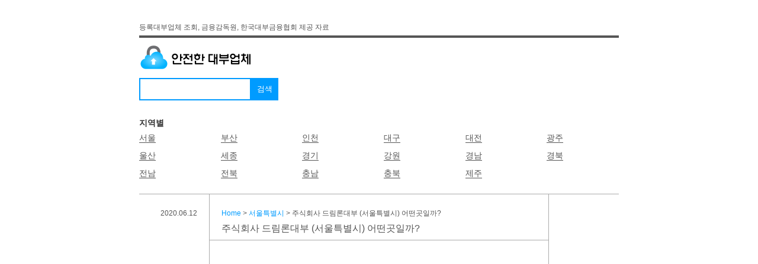

--- FILE ---
content_type: text/html; charset=UTF-8
request_url: https://koreariver.com/%EC%A3%BC%EC%8B%9D%ED%9A%8C%EC%82%AC-%EB%93%9C%EB%A6%BC%EB%A1%A0%EB%8C%80%EB%B6%80-%EC%84%9C%EC%9A%B8%ED%8A%B9%EB%B3%84%EC%8B%9C-%EC%96%B4%EB%96%A4%EA%B3%B3%EC%9D%BC%EA%B9%8C/
body_size: 4942
content:
<!DOCTYPE html>
<html lang="ko-KR" itemscope itemtype="https://schema.org/Article" itemID="https://koreariver.com/%ec%a3%bc%ec%8b%9d%ed%9a%8c%ec%82%ac-%eb%93%9c%eb%a6%bc%eb%a1%a0%eb%8c%80%eb%b6%80-%ec%84%9c%ec%9a%b8%ed%8a%b9%eb%b3%84%ec%8b%9c-%ec%96%b4%eb%96%a4%ea%b3%b3%ec%9d%bc%ea%b9%8c/">
	<head>
		<meta charset="UTF-8">
		<title>주식회사 드림론대부 (서울특별시) 어떤곳일까? | 안전한 대부업체 조회</title>
		<meta name="viewport" content="width=device-width, initial-scale=1.0, maximum-scale=1, minimum-scale=1">
		<link rel="canonical" href="https://koreariver.com/%ec%a3%bc%ec%8b%9d%ed%9a%8c%ec%82%ac-%eb%93%9c%eb%a6%bc%eb%a1%a0%eb%8c%80%eb%b6%80-%ec%84%9c%ec%9a%b8%ed%8a%b9%eb%b3%84%ec%8b%9c-%ec%96%b4%eb%96%a4%ea%b3%b3%ec%9d%bc%ea%b9%8c/">
		<meta name="description" content="주식회사 드림론대부 (서울특별시) 어떤곳일까?">
		<meta name="keywords" content="서울특별시,주식회사 드림론대부">
		<meta property="og:type" content="article">
		<meta property="og:title" content="주식회사 드림론대부 (서울특별시) 어떤곳일까? | 안전한 대부업체 조회">
		<meta property="og:url" content="https://koreariver.com/%ec%a3%bc%ec%8b%9d%ed%9a%8c%ec%82%ac-%eb%93%9c%eb%a6%bc%eb%a1%a0%eb%8c%80%eb%b6%80-%ec%84%9c%ec%9a%b8%ed%8a%b9%eb%b3%84%ec%8b%9c-%ec%96%b4%eb%96%a4%ea%b3%b3%ec%9d%bc%ea%b9%8c/">
		<meta property="og:description" content="주식회사 드림론대부 (서울특별시) 어떤곳일까?">
		<meta property="og:image" content="https://koreariver.com/wp-content/themes/koreariver/images/main.png">
		<meta property="og:site_name" content="안전한 대부업체 조회">
		<meta name="twitter:card" content="summary_large_image">
		<meta name="twitter:url" content="https://koreariver.com/%ec%a3%bc%ec%8b%9d%ed%9a%8c%ec%82%ac-%eb%93%9c%eb%a6%bc%eb%a1%a0%eb%8c%80%eb%b6%80-%ec%84%9c%ec%9a%b8%ed%8a%b9%eb%b3%84%ec%8b%9c-%ec%96%b4%eb%96%a4%ea%b3%b3%ec%9d%bc%ea%b9%8c/">
		<meta name="twitter:title" content="주식회사 드림론대부 (서울특별시) 어떤곳일까? | 안전한 대부업체 조회">
		<meta name="twitter:description" content="주식회사 드림론대부 (서울특별시) 어떤곳일까?">
		<meta name="twitter:image" content="https://koreariver.com/wp-content/themes/koreariver/images/main.png">
		<meta name="twitter:site" content="안전한 대부업체 조회">
		<link rel="stylesheet" type="text/css" media="screen" href="https://koreariver.com/wp-content/themes/koreariver/style.css">
		<script async src="https://pagead2.googlesyndication.com/pagead/js/adsbygoogle.js?client=ca-pub-1669520107909089" crossorigin="anonymous"></script>
		<meta name='robots' content='max-image-preview:large' />
	<style>img:is([sizes="auto" i], [sizes^="auto," i]) { contain-intrinsic-size: 3000px 1500px }</style>
	<link rel='stylesheet' id='wp-block-library-css' href='https://koreariver.com/wp-includes/css/dist/block-library/style.min.css?ver=6.8.3' type='text/css' media='all' />
<style id='classic-theme-styles-inline-css' type='text/css'>
/*! This file is auto-generated */
.wp-block-button__link{color:#fff;background-color:#32373c;border-radius:9999px;box-shadow:none;text-decoration:none;padding:calc(.667em + 2px) calc(1.333em + 2px);font-size:1.125em}.wp-block-file__button{background:#32373c;color:#fff;text-decoration:none}
</style>
<style id='global-styles-inline-css' type='text/css'>
:root{--wp--preset--aspect-ratio--square: 1;--wp--preset--aspect-ratio--4-3: 4/3;--wp--preset--aspect-ratio--3-4: 3/4;--wp--preset--aspect-ratio--3-2: 3/2;--wp--preset--aspect-ratio--2-3: 2/3;--wp--preset--aspect-ratio--16-9: 16/9;--wp--preset--aspect-ratio--9-16: 9/16;--wp--preset--color--black: #000000;--wp--preset--color--cyan-bluish-gray: #abb8c3;--wp--preset--color--white: #ffffff;--wp--preset--color--pale-pink: #f78da7;--wp--preset--color--vivid-red: #cf2e2e;--wp--preset--color--luminous-vivid-orange: #ff6900;--wp--preset--color--luminous-vivid-amber: #fcb900;--wp--preset--color--light-green-cyan: #7bdcb5;--wp--preset--color--vivid-green-cyan: #00d084;--wp--preset--color--pale-cyan-blue: #8ed1fc;--wp--preset--color--vivid-cyan-blue: #0693e3;--wp--preset--color--vivid-purple: #9b51e0;--wp--preset--gradient--vivid-cyan-blue-to-vivid-purple: linear-gradient(135deg,rgba(6,147,227,1) 0%,rgb(155,81,224) 100%);--wp--preset--gradient--light-green-cyan-to-vivid-green-cyan: linear-gradient(135deg,rgb(122,220,180) 0%,rgb(0,208,130) 100%);--wp--preset--gradient--luminous-vivid-amber-to-luminous-vivid-orange: linear-gradient(135deg,rgba(252,185,0,1) 0%,rgba(255,105,0,1) 100%);--wp--preset--gradient--luminous-vivid-orange-to-vivid-red: linear-gradient(135deg,rgba(255,105,0,1) 0%,rgb(207,46,46) 100%);--wp--preset--gradient--very-light-gray-to-cyan-bluish-gray: linear-gradient(135deg,rgb(238,238,238) 0%,rgb(169,184,195) 100%);--wp--preset--gradient--cool-to-warm-spectrum: linear-gradient(135deg,rgb(74,234,220) 0%,rgb(151,120,209) 20%,rgb(207,42,186) 40%,rgb(238,44,130) 60%,rgb(251,105,98) 80%,rgb(254,248,76) 100%);--wp--preset--gradient--blush-light-purple: linear-gradient(135deg,rgb(255,206,236) 0%,rgb(152,150,240) 100%);--wp--preset--gradient--blush-bordeaux: linear-gradient(135deg,rgb(254,205,165) 0%,rgb(254,45,45) 50%,rgb(107,0,62) 100%);--wp--preset--gradient--luminous-dusk: linear-gradient(135deg,rgb(255,203,112) 0%,rgb(199,81,192) 50%,rgb(65,88,208) 100%);--wp--preset--gradient--pale-ocean: linear-gradient(135deg,rgb(255,245,203) 0%,rgb(182,227,212) 50%,rgb(51,167,181) 100%);--wp--preset--gradient--electric-grass: linear-gradient(135deg,rgb(202,248,128) 0%,rgb(113,206,126) 100%);--wp--preset--gradient--midnight: linear-gradient(135deg,rgb(2,3,129) 0%,rgb(40,116,252) 100%);--wp--preset--font-size--small: 13px;--wp--preset--font-size--medium: 20px;--wp--preset--font-size--large: 36px;--wp--preset--font-size--x-large: 42px;--wp--preset--spacing--20: 0.44rem;--wp--preset--spacing--30: 0.67rem;--wp--preset--spacing--40: 1rem;--wp--preset--spacing--50: 1.5rem;--wp--preset--spacing--60: 2.25rem;--wp--preset--spacing--70: 3.38rem;--wp--preset--spacing--80: 5.06rem;--wp--preset--shadow--natural: 6px 6px 9px rgba(0, 0, 0, 0.2);--wp--preset--shadow--deep: 12px 12px 50px rgba(0, 0, 0, 0.4);--wp--preset--shadow--sharp: 6px 6px 0px rgba(0, 0, 0, 0.2);--wp--preset--shadow--outlined: 6px 6px 0px -3px rgba(255, 255, 255, 1), 6px 6px rgba(0, 0, 0, 1);--wp--preset--shadow--crisp: 6px 6px 0px rgba(0, 0, 0, 1);}:where(.is-layout-flex){gap: 0.5em;}:where(.is-layout-grid){gap: 0.5em;}body .is-layout-flex{display: flex;}.is-layout-flex{flex-wrap: wrap;align-items: center;}.is-layout-flex > :is(*, div){margin: 0;}body .is-layout-grid{display: grid;}.is-layout-grid > :is(*, div){margin: 0;}:where(.wp-block-columns.is-layout-flex){gap: 2em;}:where(.wp-block-columns.is-layout-grid){gap: 2em;}:where(.wp-block-post-template.is-layout-flex){gap: 1.25em;}:where(.wp-block-post-template.is-layout-grid){gap: 1.25em;}.has-black-color{color: var(--wp--preset--color--black) !important;}.has-cyan-bluish-gray-color{color: var(--wp--preset--color--cyan-bluish-gray) !important;}.has-white-color{color: var(--wp--preset--color--white) !important;}.has-pale-pink-color{color: var(--wp--preset--color--pale-pink) !important;}.has-vivid-red-color{color: var(--wp--preset--color--vivid-red) !important;}.has-luminous-vivid-orange-color{color: var(--wp--preset--color--luminous-vivid-orange) !important;}.has-luminous-vivid-amber-color{color: var(--wp--preset--color--luminous-vivid-amber) !important;}.has-light-green-cyan-color{color: var(--wp--preset--color--light-green-cyan) !important;}.has-vivid-green-cyan-color{color: var(--wp--preset--color--vivid-green-cyan) !important;}.has-pale-cyan-blue-color{color: var(--wp--preset--color--pale-cyan-blue) !important;}.has-vivid-cyan-blue-color{color: var(--wp--preset--color--vivid-cyan-blue) !important;}.has-vivid-purple-color{color: var(--wp--preset--color--vivid-purple) !important;}.has-black-background-color{background-color: var(--wp--preset--color--black) !important;}.has-cyan-bluish-gray-background-color{background-color: var(--wp--preset--color--cyan-bluish-gray) !important;}.has-white-background-color{background-color: var(--wp--preset--color--white) !important;}.has-pale-pink-background-color{background-color: var(--wp--preset--color--pale-pink) !important;}.has-vivid-red-background-color{background-color: var(--wp--preset--color--vivid-red) !important;}.has-luminous-vivid-orange-background-color{background-color: var(--wp--preset--color--luminous-vivid-orange) !important;}.has-luminous-vivid-amber-background-color{background-color: var(--wp--preset--color--luminous-vivid-amber) !important;}.has-light-green-cyan-background-color{background-color: var(--wp--preset--color--light-green-cyan) !important;}.has-vivid-green-cyan-background-color{background-color: var(--wp--preset--color--vivid-green-cyan) !important;}.has-pale-cyan-blue-background-color{background-color: var(--wp--preset--color--pale-cyan-blue) !important;}.has-vivid-cyan-blue-background-color{background-color: var(--wp--preset--color--vivid-cyan-blue) !important;}.has-vivid-purple-background-color{background-color: var(--wp--preset--color--vivid-purple) !important;}.has-black-border-color{border-color: var(--wp--preset--color--black) !important;}.has-cyan-bluish-gray-border-color{border-color: var(--wp--preset--color--cyan-bluish-gray) !important;}.has-white-border-color{border-color: var(--wp--preset--color--white) !important;}.has-pale-pink-border-color{border-color: var(--wp--preset--color--pale-pink) !important;}.has-vivid-red-border-color{border-color: var(--wp--preset--color--vivid-red) !important;}.has-luminous-vivid-orange-border-color{border-color: var(--wp--preset--color--luminous-vivid-orange) !important;}.has-luminous-vivid-amber-border-color{border-color: var(--wp--preset--color--luminous-vivid-amber) !important;}.has-light-green-cyan-border-color{border-color: var(--wp--preset--color--light-green-cyan) !important;}.has-vivid-green-cyan-border-color{border-color: var(--wp--preset--color--vivid-green-cyan) !important;}.has-pale-cyan-blue-border-color{border-color: var(--wp--preset--color--pale-cyan-blue) !important;}.has-vivid-cyan-blue-border-color{border-color: var(--wp--preset--color--vivid-cyan-blue) !important;}.has-vivid-purple-border-color{border-color: var(--wp--preset--color--vivid-purple) !important;}.has-vivid-cyan-blue-to-vivid-purple-gradient-background{background: var(--wp--preset--gradient--vivid-cyan-blue-to-vivid-purple) !important;}.has-light-green-cyan-to-vivid-green-cyan-gradient-background{background: var(--wp--preset--gradient--light-green-cyan-to-vivid-green-cyan) !important;}.has-luminous-vivid-amber-to-luminous-vivid-orange-gradient-background{background: var(--wp--preset--gradient--luminous-vivid-amber-to-luminous-vivid-orange) !important;}.has-luminous-vivid-orange-to-vivid-red-gradient-background{background: var(--wp--preset--gradient--luminous-vivid-orange-to-vivid-red) !important;}.has-very-light-gray-to-cyan-bluish-gray-gradient-background{background: var(--wp--preset--gradient--very-light-gray-to-cyan-bluish-gray) !important;}.has-cool-to-warm-spectrum-gradient-background{background: var(--wp--preset--gradient--cool-to-warm-spectrum) !important;}.has-blush-light-purple-gradient-background{background: var(--wp--preset--gradient--blush-light-purple) !important;}.has-blush-bordeaux-gradient-background{background: var(--wp--preset--gradient--blush-bordeaux) !important;}.has-luminous-dusk-gradient-background{background: var(--wp--preset--gradient--luminous-dusk) !important;}.has-pale-ocean-gradient-background{background: var(--wp--preset--gradient--pale-ocean) !important;}.has-electric-grass-gradient-background{background: var(--wp--preset--gradient--electric-grass) !important;}.has-midnight-gradient-background{background: var(--wp--preset--gradient--midnight) !important;}.has-small-font-size{font-size: var(--wp--preset--font-size--small) !important;}.has-medium-font-size{font-size: var(--wp--preset--font-size--medium) !important;}.has-large-font-size{font-size: var(--wp--preset--font-size--large) !important;}.has-x-large-font-size{font-size: var(--wp--preset--font-size--x-large) !important;}
:where(.wp-block-post-template.is-layout-flex){gap: 1.25em;}:where(.wp-block-post-template.is-layout-grid){gap: 1.25em;}
:where(.wp-block-columns.is-layout-flex){gap: 2em;}:where(.wp-block-columns.is-layout-grid){gap: 2em;}
:root :where(.wp-block-pullquote){font-size: 1.5em;line-height: 1.6;}
</style>
<!--[if lt IE 9]><script src="http://html5shim.googlecode.com/svn/trunk/html5.js"></script><![endif]--><!-- Google tag (gtag.js) -->
<script async src="https://www.googletagmanager.com/gtag/js?id=G-9PHMVRKRDW"></script>
<script>
  window.dataLayer = window.dataLayer || [];
  function gtag(){dataLayer.push(arguments);}
  gtag('js', new Date());
  gtag('config', 'G-9PHMVRKRDW');
</script>
<link rel="icon" href="https://koreariver.com/wp-content/uploads/2024/06/cropped-icon-32x32.png" sizes="32x32" />
<link rel="icon" href="https://koreariver.com/wp-content/uploads/2024/06/cropped-icon-192x192.png" sizes="192x192" />
<link rel="apple-touch-icon" href="https://koreariver.com/wp-content/uploads/2024/06/cropped-icon-180x180.png" />
<meta name="msapplication-TileImage" content="https://koreariver.com/wp-content/uploads/2024/06/cropped-icon-270x270.png" />
	</head>

	<body id="blog" class="wp-singular post-template-default single single-post postid-9697 single-format-standard wp-theme-koreariver">
	<div>
		<meta itemscope itemprop="mainEntityOfPage" itemType="https://schema.org/WebPage" itemID="#post-9697">
		<meta itemprop="headline" content="주식회사 드림론대부 (서울특별시) 어떤곳일까?">
		<meta itemprop="keywords" content="서울특별시,주식회사 드림론대부">
		<span itemprop="author" itemscope itemtype="https://schema.org/Person">
			<meta itemprop="name" content="koreariver">
		</span>
		<meta itemprop="description" content="업체명 주식회사 드림론대부 등록증번호 2020-서울영등포-2037(대부중개업) 전산부여번호 2020-서울특별시 영등포구-00022 등록일자 2020.02.18 대표자 어수균 회사위치 서울특별시 영등포구 여의대방로62길 4, 신한빌딩 201호 (신길동) 등록기관 지방자치단체">
		<div itemprop="image" itemscope itemtype="https://schema.org/ImageObject">
			<meta itemprop="url" content="https://koreariver.com/wp-content/themes/koreariver/images/main.png">
			<meta itemprop="width" content="1024">
			<meta itemprop="height" content="576">
		</div>
		<div itemprop="publisher" itemscope itemtype="https://schema.org/Organization">
			<div itemprop="logo" itemscope itemtype="https://schema.org/ImageObject">
				<meta itemprop="url" content="https://koreariver.com/wp-content/themes/koreariver/images/main.png">
				<meta itemprop="width" content="1024">
				<meta itemprop="height" content="576">
			</div>
			<meta itemprop="name" content="안전한 대부업체 조회">
		</div>
		<meta itemprop="datePublished" content="2020-06-12T14:15:05+09:00">
		<meta itemprop="dateModified" content="2020-06-12T14:15:05+09:00">
	</div>		<div id="wrapper">
			<header id="header">
				<div id="tagline">등록대부업체 조회, 금융감독원, 한국대부금융협회 제공 자료</div>
				<div id="inner-header">
										<h2 id="site-name"><a href="https://koreariver.com/"><img src="https://koreariver.com/wp-content/themes/koreariver/images/site-logo.png" id="site-logo" alt="안전한 대부업체 조회"></a></h2>
										<div id="search_on">
						<form method="get" action="https://koreariver.com/">
    <input type="text" id="search-field" name="s" value="">
    <input type="submit" id="search-button" value="검색">
</form>					</div>
					<nav id="gnb">
						<h3>지역별</h3>
						<ul id="menu-item-wrapper" class="menu-item-wrapper"><li id="menu-item-15509" class="menu-item menu-item-type-taxonomy menu-item-object-category current-post-ancestor current-menu-parent current-post-parent menu-item-15509"><a href="https://koreariver.com/category/%ec%84%9c%ec%9a%b8%ed%8a%b9%eb%b3%84%ec%8b%9c/">서울</a></li>
<li id="menu-item-15508" class="menu-item menu-item-type-taxonomy menu-item-object-category menu-item-15508"><a href="https://koreariver.com/category/%eb%b6%80%ec%82%b0%ea%b4%91%ec%97%ad%ec%8b%9c/">부산</a></li>
<li id="menu-item-15512" class="menu-item menu-item-type-taxonomy menu-item-object-category menu-item-15512"><a href="https://koreariver.com/category/%ec%9d%b8%ec%b2%9c%ea%b4%91%ec%97%ad%ec%8b%9c/">인천</a></li>
<li id="menu-item-15506" class="menu-item menu-item-type-taxonomy menu-item-object-category menu-item-15506"><a href="https://koreariver.com/category/%eb%8c%80%ea%b5%ac%ea%b4%91%ec%97%ad%ec%8b%9c/">대구</a></li>
<li id="menu-item-15507" class="menu-item menu-item-type-taxonomy menu-item-object-category menu-item-15507"><a href="https://koreariver.com/category/%eb%8c%80%ec%a0%84%ea%b4%91%ec%97%ad%ec%8b%9c/">대전</a></li>
<li id="menu-item-15505" class="menu-item menu-item-type-taxonomy menu-item-object-category menu-item-15505"><a href="https://koreariver.com/category/%ea%b4%91%ec%a3%bc%ea%b4%91%ec%97%ad%ec%8b%9c/">광주</a></li>
<li id="menu-item-15511" class="menu-item menu-item-type-taxonomy menu-item-object-category menu-item-15511"><a href="https://koreariver.com/category/%ec%9a%b8%ec%82%b0%ea%b4%91%ec%97%ad%ec%8b%9c/">울산</a></li>
<li id="menu-item-15510" class="menu-item menu-item-type-taxonomy menu-item-object-category menu-item-15510"><a href="https://koreariver.com/category/%ec%84%b8%ec%a2%85%ed%8a%b9%eb%b3%84%ec%9e%90%ec%b9%98%ec%8b%9c/">세종</a></li>
<li id="menu-item-15502" class="menu-item menu-item-type-taxonomy menu-item-object-category menu-item-15502"><a href="https://koreariver.com/category/%ea%b2%bd%ea%b8%b0%eb%8f%84/">경기</a></li>
<li id="menu-item-15501" class="menu-item menu-item-type-taxonomy menu-item-object-category menu-item-15501"><a href="https://koreariver.com/category/%ea%b0%95%ec%9b%90%eb%8f%84/">강원</a></li>
<li id="menu-item-15503" class="menu-item menu-item-type-taxonomy menu-item-object-category menu-item-15503"><a href="https://koreariver.com/category/%ea%b2%bd%ec%83%81%eb%82%a8%eb%8f%84/">경남</a></li>
<li id="menu-item-15504" class="menu-item menu-item-type-taxonomy menu-item-object-category menu-item-15504"><a href="https://koreariver.com/category/%ea%b2%bd%ec%83%81%eb%b6%81%eb%8f%84/">경북</a></li>
<li id="menu-item-15513" class="menu-item menu-item-type-taxonomy menu-item-object-category menu-item-15513"><a href="https://koreariver.com/category/%ec%a0%84%eb%9d%bc%eb%82%a8%eb%8f%84/">전남</a></li>
<li id="menu-item-15514" class="menu-item menu-item-type-taxonomy menu-item-object-category menu-item-15514"><a href="https://koreariver.com/category/%ec%a0%84%eb%9d%bc%eb%b6%81%eb%8f%84/">전북</a></li>
<li id="menu-item-15516" class="menu-item menu-item-type-taxonomy menu-item-object-category menu-item-15516"><a href="https://koreariver.com/category/%ec%b6%a9%ec%b2%ad%eb%82%a8%eb%8f%84/">충남</a></li>
<li id="menu-item-15517" class="menu-item menu-item-type-taxonomy menu-item-object-category menu-item-15517"><a href="https://koreariver.com/category/%ec%b6%a9%ec%b2%ad%eb%b6%81%eb%8f%84/">충북</a></li>
<li id="menu-item-15515" class="menu-item menu-item-type-taxonomy menu-item-object-category menu-item-15515"><a href="https://koreariver.com/category/%ec%a0%9c%ec%a3%bc%ed%8a%b9%eb%b3%84%ec%9e%90%ec%b9%98%eb%8f%84/">제주</a></li>
</ul>					</nav>
				</div>
			</header>

			<main id="main">
				<article id="article">

									<div id="meta-box">2020.06.12</div>
					<div id="content-box">
											<header id="post-header">
							<div id="breadcrumb"><a href="https://koreariver.com">Home</a>  &gt;  <a href="https://koreariver.com/category/%ec%84%9c%ec%9a%b8%ed%8a%b9%eb%b3%84%ec%8b%9c/" rel="category tag">서울특별시</a>  &gt;  주식회사 드림론대부 (서울특별시) 어떤곳일까?</div>
							<h1 class="title post-title"><a href="https://koreariver.com/%ec%a3%bc%ec%8b%9d%ed%9a%8c%ec%82%ac-%eb%93%9c%eb%a6%bc%eb%a1%a0%eb%8c%80%eb%b6%80-%ec%84%9c%ec%9a%b8%ed%8a%b9%eb%b3%84%ec%8b%9c-%ec%96%b4%eb%96%a4%ea%b3%b3%ec%9d%bc%ea%b9%8c/">주식회사 드림론대부 (서울특별시) 어떤곳일까?</a></h1>
						</header>
<aside id="top_ads">
	<ins class="adsbygoogle" style="display:block" data-ad-client="ca-pub-1669520107909089" data-ad-slot="2270944279" data-ad-format="auto"></ins>
	<script>(adsbygoogle = window.adsbygoogle || []).push({});</script></aside>						<div id="post-body"><h2>업체명</h2>
<p>주식회사 드림론대부</p>
<h2>등록증번호</h2>
<p>2020-서울영등포-2037(대부중개업)</p>
<h2>전산부여번호</h2>
<p>2020-서울특별시 영등포구-00022</p><div id="mid_ads"><ins class="adsbygoogle" style="display:block" data-ad-client="ca-pub-1669520107909089" data-ad-slot="2119616981" data-ad-format="auto" data-full-width-responsive="true"></ins>
<script>(adsbygoogle = window.adsbygoogle || []).push({});</script></div>
<h2>등록일자</h2>
<p>2020.02.18</p>
<h2>대표자</h2>
<p>어수균</p>
<h2>회사위치</h2>
<p>서울특별시 영등포구 여의대방로62길 4, 신한빌딩 201호 (신길동)</p>
<h2>등록기관</h2>
<p>지방자치단체</p>
</p></div>
						<div id="author-box">
							<span id="author">koreariver</span><span id="modified-date">2020.06.12</span>
						</div>
<aside id="bottom_ads">
	<ins class="adsbygoogle" style="display:block" data-ad-client="ca-pub-1669520107909089" data-ad-slot="2547990840" data-ad-format="auto"></ins>
	<script>(adsbygoogle = window.adsbygoogle || []).push({});</script></aside>										</div>

				
				</article>
			</main>
			<footer id="footer">
				<span class="copyright">Copyright &copy; 2025. <a href="https://koreariver.com/" title="등록대부업체 조회, 금융감독원, 한국대부금융협회 제공 자료">안전한 대부업체 조회</a></span>
			</footer>
		</div>
		<script type="speculationrules">
{"prefetch":[{"source":"document","where":{"and":[{"href_matches":"\/*"},{"not":{"href_matches":["\/wp-*.php","\/wp-admin\/*","\/wp-content\/uploads\/*","\/wp-content\/*","\/wp-content\/plugins\/*","\/wp-content\/themes\/koreariver\/*","\/*\\?(.+)"]}},{"not":{"selector_matches":"a[rel~=\"nofollow\"]"}},{"not":{"selector_matches":".no-prefetch, .no-prefetch a"}}]},"eagerness":"conservative"}]}
</script>
	</body>

</html>

--- FILE ---
content_type: text/html; charset=utf-8
request_url: https://www.google.com/recaptcha/api2/aframe
body_size: 268
content:
<!DOCTYPE HTML><html><head><meta http-equiv="content-type" content="text/html; charset=UTF-8"></head><body><script nonce="819DqW_3XbVLm_mmgwTRtQ">/** Anti-fraud and anti-abuse applications only. See google.com/recaptcha */ try{var clients={'sodar':'https://pagead2.googlesyndication.com/pagead/sodar?'};window.addEventListener("message",function(a){try{if(a.source===window.parent){var b=JSON.parse(a.data);var c=clients[b['id']];if(c){var d=document.createElement('img');d.src=c+b['params']+'&rc='+(localStorage.getItem("rc::a")?sessionStorage.getItem("rc::b"):"");window.document.body.appendChild(d);sessionStorage.setItem("rc::e",parseInt(sessionStorage.getItem("rc::e")||0)+1);localStorage.setItem("rc::h",'1764736197790');}}}catch(b){}});window.parent.postMessage("_grecaptcha_ready", "*");}catch(b){}</script></body></html>

--- FILE ---
content_type: text/css
request_url: https://koreariver.com/wp-content/themes/koreariver/style.css
body_size: 1721
content:
@charset "utf-8";
/*
Theme Name:koreariver
Author:WP
Description:Wordpress
Version:1.0
*/
*{margin:0;padding:0;outline:none}
html{background:#fff}
body{font-size:14px;line-height:1;word-wrap:break-word;overflow-wrap:break-word;word-break:break-all;font-family:sans-serif,"굴림",gulim,"돋움",Dotum,Helvetica,AppleGothic;cursor:default}
article,aside,details,figcaption,figure,footer,header,main,nav,section,summary{display:block}
table{border-collapse:collapse;border-spacing:0}
h1,h2,h3,h4,h5{font-weight:normal;line-height:1.2}
a{color:#555;text-decoration:none;cursor:pointer;transition:all 0.25s ease}
strong,em,b{font-style:normal;font-weight:bold}
img{border:none;cursor:pointer}
iframe{display:block;overflow:hidden;border:none}
ol,ul{list-style:none}
input,textarea,button,select{box-sizing:border-box;font-family:inherit}
form{display:flex}
#wrapper{z-index:100;width:810px;min-width:320px;margin:0 auto;padding:40px 0 0}
#header{position:relative}
#tagline{margin-bottom:8px;color:#555;font-size:12px}
#inner-header{display:grid;gap:10px;width:100%;padding:8px 0;border-top:4px solid #555;border-bottom:1px solid #aaa}
#site-name a{display:flex}
#site-logo{height:50px}
#search-field{border:2px solid #009bff;padding:8px}
#search-button{padding:10px;border:none;color:#fff;background:#009bff}
#gnb{margin:20px 0}
#gnb h3{margin-bottom:10px;color:#333;font-size:14px;font-weight:bold}
#menu-item-wrapper{display:grid;grid-template-columns:repeat(6,1fr);gap:16px}
#menu-item-wrapper a{border-bottom:1px solid}
#menu-item-wrapper a:hover{color:#009bff;transition:all 0.15s linear}
#main{position:relative;clear:both}
#article{position:relative}
#meta-box{float:left;width:98px;padding:26px 20px 0 0;color:#555;font-size:12px;text-align:right}
#meta-box .meta-name{font-size:12px}
#content-box{float:left;position:relative;width:572px;border-left:1px solid #aaa;border-right:1px solid #aaa}
#content-box .latest-post{padding:8px 20px;border-bottom:1px solid #e7e7e8}
#content-box .latest-post:hover .title a{color:#009bff}
#content-box .latest-post:last-child{border-bottom:0}
#content-box .title{font-size:14px}
#content-box .title a{color:#555}
#post-header{padding:26px 20px 10px;border-bottom:1px solid #aaa}
#breadcrumb{margin-bottom:10px;font-size:12px;color:#555}
#breadcrumb a{color:#009bff}
#content-box .post-title{font-size:16px}
#post-body{padding:20px;color:#555;font-size:15px;line-height:1.6}
#post-body p{margin-bottom:15px;text-align:justify}
#post-body p:last-child{margin-bottom:0}
#post-body h2{font-size:16px}
#post-body h3,#post-body h4{font-size:16px}
#post-body h2,#post-body h3,#post-body h4{margin:20px 0 10px;color:#555}
#post-body h2:first-child,#post-body h3:first-child,#post-body h4:first-child{margin:0 0 10px}
#post-body ol{list-style:decimal}
#post-body ul{list-style:square}
#post-body ol,#post-body ul{margin:10px 0 15px;padding-left:25px}
#post-body ul:last-child{margin:10px 0 0}
#post-body ol:last-child{margin:10px 0 0}
#post-body a{color:#009bff}
#post-body a:hover{color:#f56b34;border-bottom:1px solid #f56b34}
#post-body img{display:block;height:auto;max-width:100%;margin:0 auto}
#author-box{padding:5px 20px;border-top:1px solid #e2e2e2;border-bottom:1px solid #e2e2e2;font-size:12px}
#author,#modified-date{color:#009bff;text-transform:uppercase}
#author:after{content:" | ";color:#555}
#author:before{content:"by ";color:#555}
#modified-date:before{content:"최종 수정일 : ";color:#555}
/*#related-post{padding:26px 20px;font-size:14px;border-bottom:1px solid #e2e2e2}
#related-post h3{margin-bottom:10px;font-size:18px;color:#555;font-weight:600}
#related-post li{position:relative;padding:10px 0;list-style-type:none}
#related-post li:last-child{padding-bottom:0px}
#related-post a{display:block;color:#009bff;text-overflow:ellipsis;white-space:nowrap;overflow:hidden}*/
#pagination{clear:both;padding:20px 0;font-size:11px;text-align:right;border-top:1px solid #aaa}
#pagination span,#pagination a{display:inline-block;margin-right:5px;padding:7px 10px;color:#555;background:#fff;box-shadow:0px 2px 3px rgba(0, 0, 0, 0.5)}
#pagination a:hover{background:#009bff;color:#fff}
#pagination .current{background:#009bff;color:#fff}
#footer{clear:both;padding:15px 0;color:#555;font-size:12px;text-align:right;border-top:3px solid #555}
#footer a{color:#009bff}
#footer a:hover{color:#009bff}
::selection{background:rgba(0, 155, 255, 0.26)}
#top_ads,#bottom_ads,#mid_ads{display:block;line-height:0}
#top_ads{padding-top:15px}
#bottom_ads{padding:15px 0}
#mid_ads{margin:25px 0}
@media(max-width:809px){
	#wrapper{overflow:hidden;width:100%;padding:30px 0 0}#tagline,#site-name,#gnb,#search_on form{padding:0 20px}#search-field{width:100%}#meta-box{float:right;padding:26px 20px 0 0}#content-box{width:100%;border:none}#pagination{padding:20px 14px}#footer{padding:15px 20px}
}